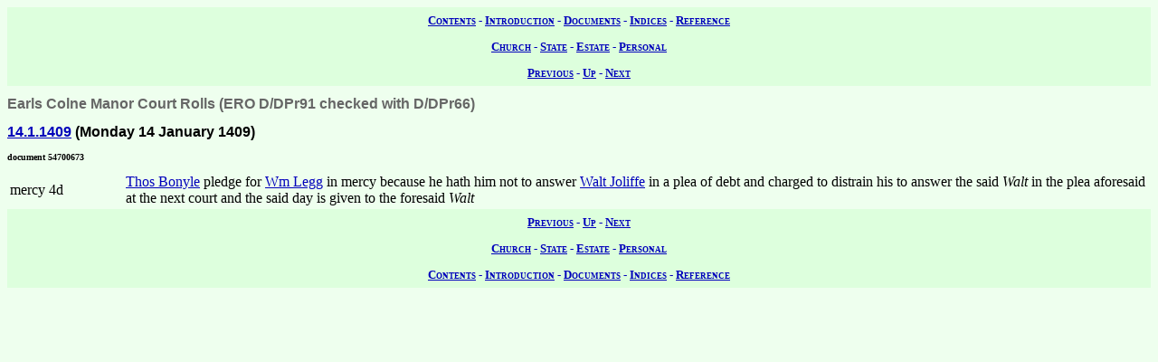

--- FILE ---
content_type: text/html; charset=UTF-8
request_url: https://wwwe.lib.cam.ac.uk/earls_colne/ecrolls2/54700673.htm
body_size: 1163
content:
<!DOCTYPE HTML PUBLIC "-//W3C//DTD HTML 4.0//EN" "http://www.w3.org/TR/REC-html40">
<html>
<head>
<META http-equiv="Content-Type" content="text/html; charset=UTF-8">
<link href="../style/common.css" rel="stylesheet" type="text/css">
<link href="../style/record.css" rel="stylesheet" type="text/css">
<link href="../style/estate.css" rel="stylesheet" type="text/css">
<title>The Records of Earls Colne: Copyhold Property of Earls Colne Manor: Earls Colne Manor Court Rolls: 54700673</title>

<!-- SSI added by DP 12 Apr 2012 for Google Analytics -->
<!-- include virtual="/earlscolne/dspace/google_statistics.html" -->
</head>
<body>
<div class="navigation">
<a rel="Contents" title="Web site table of contents" href="../contents.htm">Contents</a> -
  <a rel="Introduction" title="About this web site" href="../intro/index.htm">Introduction</a> -
  <a rel="Documents" title="View the primary sources" href="../documents/index.htm">Documents</a> -
  <a rel="Indices" title="View the secondary sources" href="../indices/index.htm">Indices</a> -
  <a rel="Reference" title="View the reference material" href="../reference/index.htm">Reference</a>
</div>
<div class="navigation">
<a rel="Church" href="../documents/church.htm" title="View the church records">Church</a> -
  <a rel="State" href="../documents/state.htm" title="View the state records">State</a> -
  <a rel="Estate" href="../documents/estate.htm" title="View the estate records">Estate</a> -
  <a rel="Personal" href="../documents/diary.htm" title="View the personal records">Personal</a>
</div>
<div class="navigation">
<a rel="Previous" href="54700667.htm" title="Previous record">Previous</a> -
  <a rel="Up" href="index.htm#54700673" title="Collection index">Up</a>
  - <a rel="Next" href="54700687.htm" title="Next record">Next</a>
</div>
<h1 class="type">Earls Colne Manor Court Rolls (ERO D/DPr91 checked with D/DPr66)</h1>
<h2 class="date">
<a class="date" title="Monday 14 January 1409" href="../dates/1409.htm#14.1.1409">14.1.1409</a>
   (Monday 14 January 1409)</h2>
<h3 class="identifier">document 54700673</h3>
<table summary="front of page with margin">
<col width="10%" id="margin">
<col width="90%" id="body">
<tbody>
<tr>
<td>mercy 4d</td><td><a class="person" href="../people/Thos_Bovile.htm" title="Thos Bovile">Thos Bonyle</a>

pledge for
<a class="person" href="../people/Wm_Legg.htm" title="Wm Legg">Wm Legg</a>

in mercy because he hath him not to answer
<a class="person" href="../people/Walter_Jolly.htm" title="Walter Jolly">Walt Joliffe</a>

in a plea of debt and charged to distrain his to answer the said
<span class="person" title="Walter ">Walt</span>

in the plea aforesaid at the next court and the said day is given to the foresaid
<span class="person" title="Walter ">Walt</span>

</td>
</tr>
</tbody>
</table>
<div class="navigation">
<a rel="Previous" href="54700667.htm" title="Previous record">Previous</a> -
  <a rel="Up" href="index.htm" title="Collection index">Up</a>
  - <a rel="Next" href="54700687.htm" title="Next record">Next</a>
</div>
<div class="navigation">
<a rel="Church" href="../documents/church.htm" title="View the church records">Church</a> -
  <a rel="State" href="../documents/state.htm" title="View the state records">State</a> -
  <a rel="Estate" href="../documents/estate.htm" title="View the estate records">Estate</a> -
  <a rel="Personal" href="../documents/diary.htm" title="View the personal records">Personal</a>
</div>
<div class="navigation">
<a rel="Contents" title="Web site table of contents" href="../contents.htm">Contents</a> -
  <a rel="Introduction" title="About this web site" href="../intro/index.htm">Introduction</a> -
  <a rel="Documents" title="View the primary sources" href="../documents/index.htm">Documents</a> -
  <a rel="Indices" title="View the secondary sources" href="../indices/index.htm">Indices</a> -
  <a rel="Reference" title="View the reference material" href="../reference/index.htm">Reference</a>
</div>
</body>
</html>
